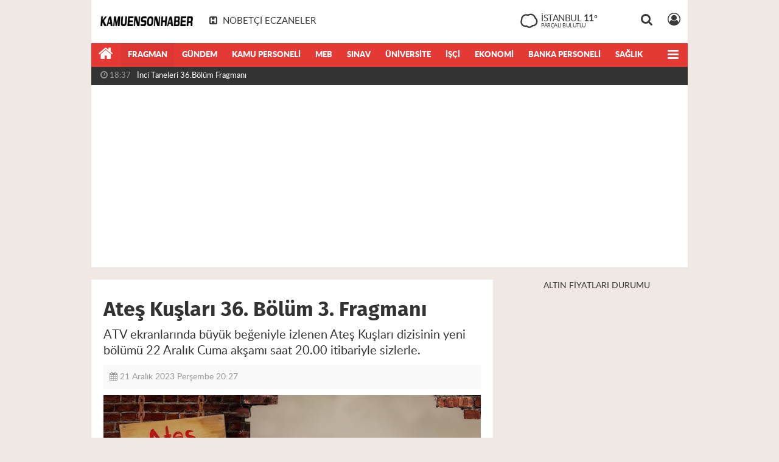

--- FILE ---
content_type: text/html; charset=utf-8
request_url: https://www.kamuensonhaber.com/fragman/ates-kuslari-36-bolum-3-fragmani-h7943.html
body_size: 14303
content:
<!DOCTYPE html>
<html lang="tr" class="hs-rise hs-module-haber hsa-header-boxed hs-logo- hsa-media-white hsa-line-black hsa-headlines-standart hsa-headlines-15  no-inlinesvg hs-site-center  without-a510">
  <head>
    <title>Ateş Kuşları 36. Bölüm 3. Fragmanı</title>
<meta charset="utf-8">
<!--meta name="viewport" content="width=device-width, initial-scale=1.0"-->
<meta name="description" content="ATV ekranlarında büyük beğeniyle izlenen Ateş Kuşları dizisinin yeni bölümü 22 Aralık Cuma akşamı saat 20.00 itibariyle sizlerle." />
<meta name="keywords" content="" />
<meta name="news_keywords" content="" />
<meta name="robots" content="noodp"/>
<meta name="author" content="Kamudan Enson Haberler" />
<meta property="fb:admins" content="https://www.facebook.com/ibasturki" /><meta property="fb:app_id" content="300109036789589" /><meta name="theme-color" content="#e53935"><meta property="og:site_name" content="" />
<meta property="og:title" content="Ateş Kuşları 36. Bölüm 3. Fragmanı" />
<meta property="og:description" content="ATV ekranlarında büyük beğeniyle izlenen Ateş Kuşları dizisinin yeni bölümü 22 Aralık Cuma akşamı saat 20.00 itibariyle sizlerle." />
    <meta property="og:image" content="https://www.kamuensonhaber.com/images/haberler/2023/12/ates_kuslari_36_bolum_3_fragmani_h7943_3240b.jpg" />
<meta property="og:type" content="article" />
<meta property="og:url" content="https://www.kamuensonhaber.com/fragman/ates-kuslari-36-bolum-3-fragmani-h7943.html" /><meta http-equiv="refresh" content="420" /><meta name="twitter:card" content="summary_large_image" />
<meta property="og:title" content="Ateş Kuşları 36. Bölüm 3. Fragmanı" />
<meta name="twitter:url" content="http://www.kamuensonhaber.com/fragman/ates-kuslari-36-bolum-3-fragmani-h7943.html" />
<meta name="twitter:domain" content="https://www.kamuensonhaber.com/" />
<meta name="twitter:site" content="KamuEnsonHaber" />
<meta name="twitter:title" content="Ateş Kuşları 36. Bölüm 3. Fragmanı" />
<meta name="twitter:description" content="ATV ekranlarında büyük beğeniyle izlenen Ateş Kuşları dizisinin yeni bölümü 22 Aralık Cuma akşamı saat 20.00 itibariyle sizlerle." />
<meta name="twitter:image:src" content="https://www.kamuensonhaber.com/images/haberler/2023/12/ates_kuslari_36_bolum_3_fragmani_h7943_3240b.jpg" />
<meta property="og:image:type" content="image/jpeg" />
<meta property="og:image:width" content="686" />
<meta property="og:image:height" content="386" />

<link rel="alternate" href="https://www.kamuensonhaber.com/m/fragman/ates-kuslari-36-bolum-3-fragmani-h7943.html" hreflang="tr" media="only screen and (max-width: 640px)"/>

<link href="https://www.kamuensonhaber.com/_themes/hs-rise/style/compress.css" rel="stylesheet"/>
<link href="https://www.kamuensonhaber.com/_themes/hs-rise/style/renk.css" rel="stylesheet"/><link href="https://www.kamuensonhaber.com/_themes/hs-rise/style/print.css" rel="stylesheet" media="print"/>

<link rel="shortcut icon" href="https://www.kamuensonhaber.com/_themes/hs-rise/images/favicon.ico"><link rel="canonical" href="https://www.kamuensonhaber.com/fragman/ates-kuslari-36-bolum-3-fragmani-h7943.html">

<link rel="amphtml" href="https://www.kamuensonhaber.com/amp/fragman/ates-kuslari-36-bolum-3-fragmani-h7943.html">
  <link rel="image_src" type="image/jpeg" href="https://www.kamuensonhaber.com/images/haberler/2023/12/ates_kuslari_36_bolum_3_fragmani_h7943_3240b.jpg" />

<meta name="dc.language" content="tr">
<meta name="dc.source" content="https://www.kamuensonhaber.com/">
<meta name="dc.title" content="Ateş Kuşları 36. Bölüm 3. Fragmanı">
<meta name="dc.keywords" content="">
<meta name="dc.description" content="ATV ekranlarında büyük beğeniyle izlenen Ateş Kuşları dizisinin yeni bölümü 22 Aralık Cuma akşamı saat 20.00 itibariyle sizlerle.">

<link rel="dns-prefetch" href="//www.kamuensonhaber.com">
<link rel="dns-prefetch" href="//www.google-analytics.com">
<link rel="dns-prefetch" href="//fonts.gstatic.com">
<link rel="dns-prefetch" href="//mc.yandex.ru">
<link rel="dns-prefetch" href="//fonts.googleapis.com">
<link rel="dns-prefetch" href="//pagead2.googlesyndication.com">
<link rel="dns-prefetch" href="//googleads.g.doubleclick.net">
<link rel="dns-prefetch" href="//google.com">
<link rel="dns-prefetch" href="//gstatic.com">
<link rel="dns-prefetch" href="//connect.facebook.net">
<link rel="dns-prefetch" href="//graph.facebook.com">
<link rel="dns-prefetch" href="//linkedin.com">
<link rel="dns-prefetch" href="//ap.pinterest.com">


<!--[if gte IE 9]>
<style type="text/css">.gradient {filter: none;}</style>
<![endif]-->
<!--[if IE 7]>
<style type="text/css">.reklam.dikey.sol .fixed{margin-left:-px;}</style>
<![endif]-->

<style media="print">
  .page-header.article-header:before {
    content: '';
    background-image: url(https://www.kamuensonhaber.com/images/banner/KAMU.png);
    background-size: contain;
    background-repeat: no-repeat;
    display: block;
    height: 90px;
    margin-bottom: 20px;
  }
</style>

<script type="text/javascript">
var site_url = 'https://www.kamuensonhaber.com/',
tema = 'hs-rise',
surum = '1.1.3',
sistem = '5.9.9',
theme_path = 'https://www.kamuensonhaber.com/_themes/hs-rise/',
ajax_url = '_ajax/',
int_ayar = '4000',
cat_limit = '99',
headerayar = 'boxed',
poll_voted = '',
comment_approved = '1',
lazyload = '0',
twitter_user  = 'KamuEnsonHaber',
facebook_user = 'Enterhabercom',
popup_saat = '1',
yorum_harf_ayar = '1',
iftara_kalan_sure = '1',
namaz_default = 'istanbul',
youtube_ch = 'UC8F7E03OzgbrLs4p3g_xeYA',
uye_gir = 'Üye Girişi',
uye_ol = 'Üye Ol',
cikis_yap = 'Çıkış Yap',
hs_goster = 'Göster',
hs_gizle = 'Gizle',
hs_yorumun_devami = 'Yorumun Devamı',
hs_yrm_bos = 'Yorum alanı boş!',
hs_yrm_adyok = 'Adınızı girmediniz.',
hs_yorum_kor = 'Güvenlik sebebiyle yorum gönderme 15 saniyede bir kez yapılmalıdır!',
hs_hata = 'Hata!',
hs_data_table = '//service.tebilisim.com/puandurumu_json.php',
haber_id = '7943',baglan_fb = 'Facebook ile Bağlan',
analitik_ga = 'UA-90748192-1';
</script>


<!-- Global site tag (gtag.js) - Google Analytics -->
<script async src="https://www.googletagmanager.com/gtag/js?id=G-KCH9H5ZYMD"></script>
<script>
  window.dataLayer = window.dataLayer || [];
  function gtag(){dataLayer.push(arguments);}
  gtag('js', new Date());

  gtag('config', 'G-KCH9H5ZYMD');
</script>

<meta name="google-site-verification" content="bYJ_rtEup00wcVmJq3GBm1MoNBx4MOGts2hzmw15qGE" />

<!-- AMP Analytics --><script async custom-element="amp-analytics" src="https://cdn.ampproject.org/v0/amp-analytics-0.1.js"></script>
<script async custom-element="amp-auto-ads"
        src="https://cdn.ampproject.org/v0/amp-auto-ads-0.1.js">
</script>
<meta property="fb:pages" content="101980294874250" />
<script data-ad-client="ca-pub-5300503296563918" async src="https://pagead2.googlesyndication.com/pagead/js/adsbygoogle.js"></script>    <!--[if lt IE 9]>
      <script src="https://html5shim.googlecode.com/svn/trunk/html5.js"></script>
    <![endif]-->

        <style>
    body {padding-top:00px!important;}
    </style>
    
  </head>
  <body class="hs-lch">

    
    
          
      
          
    <div class="hs-wrapper">

      <div class="hs-header-container hs-box-shadow hs-head-font clearfix">

  <div class="hs-header-main clearfix">

    
    
    <div class="hs-header-free">

      <div class="hs-top-line color-header-top clearfix">

        <div class="hs-header-wrapper clearfix font15">

                    <div class="hs-logo-w pull-left">

            <h6 class="hs-logo">
              <a href="https://www.kamuensonhaber.com/">
                <img src="https://www.kamuensonhaber.com/images/banner/KAMU.png" alt="Ateş Kuşları 36. Bölüm 3. Fragmanı"  style="margin-top:27px"/>
              </a>
            </h6>

          </div>
          
          <div class="hs-nav pull-left">

            <div class="hs-menu">

                  
                  
                  
                  
                                    <a href="https://www.kamuensonhaber.com/nobetci-eczaneler-s5.html" class="hs-nav-link hs-ripple hs-nav-extra hs-order-last"><i class="fa fa-h-square"></i><span> NÖBETÇİ ECZANELER</span></a>
                  
                  <!--
                  <a href="https://www.kamuensonhaber.com/sondakika-haberler.html" title="Son Dakika Haberleri" class="hs-nav-link hs-ripple "><i class="fa fa-flash"></i><span> Son Dakika</span></a>
                  -->

            </div>
          </div>
          <!-- hs-nav -->

          <div class="hs-top-right pull-right">


                    <div class="hs-wt-container pull-left">
            <canvas id="weather" width="30" height="30"></canvas>
            <div class="durum pull-right">
              <div class="hs-wt-city">İstanbul <span>11°</span></div>
              <small class="hs-wt-desc">parçalı bulutlu</small>
            </div>
          </div>
          
            <div class="hs-menu hs-menu-tools pull-right">

              <a href="#hs-arama" data-toggle="modal" class="hs-nav-link hs-ripple hs-nav-search hs-order-first"><i class="fa fa-search"></i></a>

              <a href="#" id="memberLink" class="hs-nav-link hs-ripple hs-nav-account hs-order-last"><i class="fa fa-user-circle-o"></i></a>

            </div>

          </div>

        </div>
         <!-- hs-header-wrapper -->

      </div>
      <!-- hs-top-line -->

      <div  data-spy="affix" class="hs-nav hs-nav-superb hs-cant-select color-header-bottom clearfix">

        <div class="hs-header-wrapper clearfix font13 latowebblack">

          <div class="hs-menu">

            <a href="https://www.kamuensonhaber.com/" class="hs-nav-link hs-ripple hs-nav-home hs-order-0 hs-order-first" title="Haber"><i class="fa fa-home"></i></a>

                          <a title="Fragman Haberleri" href="https://www.kamuensonhaber.com/fragman/" id="k1" class="hs-nav-link hs-ripple hs-nav-1 current hs-order-1" target="_blank"  >Fragman</a>
<a title="Gündem Haberleri" href="https://www.kamuensonhaber.com/gundem/" id="k20" class="hs-nav-link hs-ripple hs-nav-20 hs-order-2" target="_blank"  >Gündem</a>
<a title="Kamu Personeli Haberleri" href="https://www.kamuensonhaber.com/kamu-personeli/" id="k9" class="hs-nav-link hs-ripple hs-nav-9 hs-order-3" target="_blank"  >Kamu Personeli</a>
<a title="Meb Haberleri" href="https://www.kamuensonhaber.com/meb/" id="k12" class="hs-nav-link hs-ripple hs-nav-12 hs-order-4" target="_blank"  >Meb</a>
<a title="Sınav Haberleri" href="https://www.kamuensonhaber.com/sinav/" id="k10" class="hs-nav-link hs-ripple hs-nav-10 hs-order-5" target="_blank"  >Sınav</a>
<a title="Üniversite Haberleri" href="https://www.kamuensonhaber.com/universite/" id="k7" class="hs-nav-link hs-ripple hs-nav-7 hs-order-6" target="_blank"  >Üniversite</a>
<a title="İşçi Haberleri" href="https://www.kamuensonhaber.com/isci/" id="k13" class="hs-nav-link hs-ripple hs-nav-13 hs-order-7" target="_blank"  >İşçi</a>
<a title="Ekonomi Haberleri" href="https://www.kamuensonhaber.com/ekonomi/" id="k16" class="hs-nav-link hs-ripple hs-nav-16 hs-order-8" target="_blank"  >Ekonomi</a>
<a title="Banka Personeli Haberleri" href="https://www.kamuensonhaber.com/banka-personeli/" id="k18" class="hs-nav-link hs-ripple hs-nav-18 hs-order-9" target="_blank"  >Banka Personeli</a>
<a title="Sağlık Haberleri" href="https://www.kamuensonhaber.com/saglik/" id="k19" class="hs-nav-link hs-ripple hs-nav-19 hs-order-10" target="_blank"  >Sağlık</a>
<a title="Sendika Haberleri" href="https://www.kamuensonhaber.com/sendika/" id="k11" class="hs-nav-link hs-ripple hs-nav-11 hs-order-11" target="_blank"  >Sendika</a>
<a title="Kültür Sanat Haberleri" href="https://www.kamuensonhaber.com/kultur-sanat/" id="k21" class="hs-nav-link hs-ripple hs-nav-21 hs-order-12" target="_blank"  >Kültür Sanat</a>
<a title="Teknoloji Haberleri" href="https://www.kamuensonhaber.com/teknoloji/" id="k22" class="hs-nav-link hs-ripple hs-nav-22 hs-order-13" target="_blank"  >Teknoloji</a>
<a title="Spor Haberleri" href="https://www.kamuensonhaber.com/spor/" id="k23" class="hs-nav-link hs-ripple hs-nav-23 hs-order-14" target="_blank"  >Spor</a>
<a title="Çevre Haberleri" href="https://www.kamuensonhaber.com/cevre/" id="k25" class="hs-nav-link hs-ripple hs-nav-25 hs-order-15" target="_blank"  >Çevre</a>
<a title="Yerel Haberler Haberleri" href="https://www.kamuensonhaber.com/yerel-haberler/" id="k24" class="hs-nav-link hs-ripple hs-nav-24 hs-order-16" target="_blank"  >Yerel Haberler</a>
<a title="Genel Haberleri" href="https://www.kamuensonhaber.com/genel/" id="k15" class="hs-nav-link hs-ripple hs-nav-15 hs-order-17" target="_blank"  >Genel</a>
<a title="Dış Haberler Haberleri" href="https://www.kamuensonhaber.com/dis-haberler/" id="k26" class="hs-nav-link hs-ripple hs-nav-26 hs-order-18" target="_blank"  >Dış Haberler</a>
<a title="Magazin Haberleri" href="https://www.kamuensonhaber.com/magazin/" id="k27" class="hs-nav-link hs-ripple hs-nav-27 hs-order-19" target="_blank"  >Magazin</a>
<a title="İş Dünyası Haberleri" href="https://www.kamuensonhaber.com/is-dunyasi/" id="k28" class="hs-nav-link hs-ripple hs-nav-28 hs-order-20" target="_blank"  >İş Dünyası</a>
            
            
            
          </div>


          <div class="hs-nav-toggle hs-nav-link hs-ripple" ><i class="fa fa-bars"></i></div>
        </div>

      </div>
      <!-- hs-nav-superb -->

    </div> <!-- hs-header-free -->

  </div>

  <div class="hs-header-line  clearfix">
    <div class="hs-header-wrapper clearfix">

      <div class="hs-lm-container font12">

        <div id="haber-bandi" class="carousel slide">
          <div class="carousel-inner">
                      <div class="item hs-lm-item active">
              <span class="hs-lm-time">
                <i class="fa fa-clock-o"></i> <span>21:03</span>
              </span>
              <a href="https://www.kamuensonhaber.com/fragman/halef-koklerin-cagrisi-13bolum-fragmani-h8634.html" title="Halef: Köklerin Çağrısı 13.Bölüm Fragmanı"  class="hs-lm-title" target="_blank">Halef: Köklerin Çağrısı 13.Bölüm Fragmanı</a>
            </div>
                        <div class="item hs-lm-item">
              <span class="hs-lm-time">
                <i class="fa fa-clock-o"></i> <span>18:37</span>
              </span>
              <a href="https://www.kamuensonhaber.com/fragman/inci-taneleri-36bolum-fragmani-h8633.html" title="İnci Taneleri 36.Bölüm Fragmanı"  class="hs-lm-title" target="_blank">İnci Taneleri 36.Bölüm Fragmanı</a>
            </div>
                        <div class="item hs-lm-item">
              <span class="hs-lm-time">
                <i class="fa fa-clock-o"></i> <span>08:42</span>
              </span>
              <a href="https://www.kamuensonhaber.com/fragman/hudutsuz-sevda-54bolum-fragmani-h8632.html" title="Hudutsuz Sevda 54.Bölüm Fragmanı"  class="hs-lm-title" target="_blank">Hudutsuz Sevda 54.Bölüm Fragmanı</a>
            </div>
                        <div class="item hs-lm-item">
              <span class="hs-lm-time">
                <i class="fa fa-clock-o"></i> <span>13:28</span>
              </span>
              <a href="https://www.kamuensonhaber.com/fragman/teskilat-124bolum-fragmani-h8631.html" title="Teşkilat 124.Bölüm Fragmanı"  class="hs-lm-title" target="_blank">Teşkilat 124.Bölüm Fragmanı</a>
            </div>
                        <div class="item hs-lm-item">
              <span class="hs-lm-time">
                <i class="fa fa-clock-o"></i> <span>11:45</span>
              </span>
              <a href="https://www.kamuensonhaber.com/fragman/sahipsizler-6bolum-fragmani-h8630.html" title="Sahipsizler 6.Bölüm Fragmanı"  class="hs-lm-title" target="_blank">Sahipsizler 6.Bölüm Fragmanı</a>
            </div>
                        <div class="item hs-lm-item">
              <span class="hs-lm-time">
                <i class="fa fa-clock-o"></i> <span>11:27</span>
              </span>
              <a href="https://www.kamuensonhaber.com/fragman/sen-aglama-istanbul-2bolum-2fragmani-h8629.html" title="Sen Ağlama İstanbul 2.Bölüm 2.Fragmanı"  class="hs-lm-title" target="_blank">Sen Ağlama İstanbul 2.Bölüm 2.Fragmanı</a>
            </div>
                        <div class="item hs-lm-item">
              <span class="hs-lm-time">
                <i class="fa fa-clock-o"></i> <span>11:15</span>
              </span>
              <a href="https://www.kamuensonhaber.com/fragman/bir-gece-masali-16bolum-fragmani-h8628.html" title="Bir Gece Masalı 16.Bölüm Fragmanı"  class="hs-lm-title" target="_blank">Bir Gece Masalı 16.Bölüm Fragmanı</a>
            </div>
                        <div class="item hs-lm-item">
              <span class="hs-lm-time">
                <i class="fa fa-clock-o"></i> <span>14:02</span>
              </span>
              <a href="https://www.kamuensonhaber.com/fragman/deha-12-bolum-2-fragmani-h8627.html" title="Deha 12. Bölüm 2. Fragmanı"  class="hs-lm-title" target="_blank">Deha 12. Bölüm 2. Fragmanı</a>
            </div>
                        <div class="item hs-lm-item">
              <span class="hs-lm-time">
                <i class="fa fa-clock-o"></i> <span>13:33</span>
              </span>
              <a href="https://www.kamuensonhaber.com/fragman/teskilat-123bolum-2fragmani-h8626.html" title="Teşkilat 123.Bölüm 2.Fragmanı"  class="hs-lm-title" target="_blank">Teşkilat 123.Bölüm 2.Fragmanı</a>
            </div>
                        <div class="item hs-lm-item">
              <span class="hs-lm-time">
                <i class="fa fa-clock-o"></i> <span>20:36</span>
              </span>
              <a href="https://www.kamuensonhaber.com/fragman/hudutsuz-sevda-45bolum-fragmani-h8625.html" title="Hudutsuz Sevda 45.Bölüm Fragmanı"  class="hs-lm-title" target="_blank">Hudutsuz Sevda 45.Bölüm Fragmanı</a>
            </div>
                      </div>
        </div>

      </div>

      <div class="pull-right">

        
      </div>

    </div>

  </div>
  <!-- hs-header-line -->

</div>

      
      <div class="container hs-go-center shadow">
        <div class="hs-row hs-top-block">
                  </div>
      </div>

      
      <div class="container hs-go-center hs-main-container hs-rise nopadding" >

      
      
      
      
      <div class="row">

        
        <!-- Sol Blok -->
        <div id="main" class="span8 fix">
          
<div id="haberler">
  <div class="haber-kapsa haber-7943 active">
  <article id="haber-7943" class="clearfix">

    
    
      <header class="page-header clearfix">
        <h1 class="title hs-share-title hs-title-font-2">Ateş Kuşları 36. Bölüm 3. Fragmanı</h1>
                <p class="lead hs-head-font">ATV ekranlarında büyük beğeniyle izlenen Ateş Kuşları dizisinin yeni bölümü 22 Aralık Cuma akşamı saat 20.00 itibariyle sizlerle.</p>
      </header>

    

      <div class="hs-article-editor clearfix" style="margin-top:0px;margin-bottom:10px;">
                <div class="pull-left muted"><i class="fa fa-calendar" aria-hidden="true"></i> <span class="tarih-degistir" data-date="2023-12-21 20:27:06">21 Aralık 2023 Perşembe 20:27</span></div>
              </div>

              <div class="clearfix newspic">
      <span>
        <img src="https://www.kamuensonhaber.com/images/haberler/2023/12/ates_kuslari_36_bolum_3_fragmani_h7943_3240b.jpg" alt="Ateş Kuşları 36. Bölüm 3. Fragmanı" title="Ateş Kuşları 36. Bölüm 3. Fragmanı" />
      </span>
    </div>

    <div class="hs-article-tools hs-margin-bottom clearfix">
      <div id="paylas" class="hs-paylas paylas-haber-7943"></div>
      
<div class="hs-character hs-head-font secilemez">
  <span class="print hs-bgch" onclick="javascript:window.print()"><i class="fa fa-print print" aria-hidden="true"></i></span>
  <span onclick="textClear(7943,'haber')" class="font hs-bgch"><i class="fa fa-undo" aria-hidden="true"></i></span>
  <span onclick="textUp(7943,'haber')" class="text_bigger hs-bgch"><i class="fa fa-font" aria-hidden="true"></i><i class="fa fa-plus" aria-hidden="true"></i></span>
  <span onclick="textDown(7943,'haber')" class="text_smaller hs-bgch"><i class="fa fa-font" aria-hidden="true"></i><i class="fa fa-minus" aria-hidden="true"></i></span>
</div>
    </div>
      

  <div id="newstext" class="clearfix page-content content-detail hs-haber7943-tt">
    
                        <div id="newsbody"><p>Ateş Kuşları 36. Bölüm 3. Fragmanı yayınlanmıştır.</p>

<p>Barbaros hastanede ölüm kalım savaşı verirken ona güç veren tek şey Gülayşe'nin hayalidir. Ancak bu Barbaros'un savaşı kazanmasına yetecek mi? Ateş Kuşları, can yoldaşları olan Barbaros'a veda mı edecek? Barbaros'u kaybederse Gülayşe yaşar mı?</p>

<p>SULTAN'IN SIRLARI</p>

<p>Sultan'ın nişan günü altınlarını alıp kaçtığı eski nişanlısı Turgut, sonunda Sultan'ı bulur! Sultan'ı korkudan tir tir titreten bu adam, Sultan'a delicesine aşıktır! Turgut, Sultan'ı geri almaya, Kara ise vermemeye yeminlidir! Sultan, geleceğini mahvetmelerine rağmen Ateş Kuşları'na sığınacak mı? Kara, Sultan'ın sırlarını aralamaya başlayınca niye çok öfkelenecek? Ali kız kardeşi Sultan'ı korumak için neler yapacak?</p>

<p>GÜLAYŞE TEHLİKEDE Mİ?</p>

<p>Peki ya Turgut, Sultan'ı ele geçirmek için Ali'nin en kıymetlisine, Gülayşe'ye musallat olursa?</p>

<p>SARE'NİN ACISI</p>

<p>Abisinden bile yakın olduğu Barbaros'un acısı, Sare'yi kahreder. Zıpkın aşık olduğu kadına yardım edebilecek mi?</p>

<p>CENAZE Mİ DÜĞÜN MÜ?</p>

<p>Mercan'ın amcası sonunda onu kütüğüne alır! Artık Mercan'ın bir soyadı var: Mercan Gökova. Ama Mercan'ın amcası Ali ile Mercan'dan en acılı zamanlarında evlenmelerini ister. Mercan'la Ali evlenebilecekler mi?</p>

<p>ATV ekranlarında büyük beğeniyle izlenen Ateş Kuşları dizisinin yeni bölümü 22 Aralık Cuma akşamı saat 20.00 itibariyle sizlerle.</p>
</div>
              
                <div id=player><iframe width="665" height="436" src="https://www.youtube.com/embed/JW9G57vPZRA" title="Ateş Kuşları 36.Bölüm 3.Tanıtımı ????????" frameborder="0" allow="accelerometer; autoplay; clipboard-write; encrypted-media; gyroscope; picture-in-picture; web-share" allowfullscreen></iframe></div>
      </div>

  </article>

    <div class="hide-print">
    <iframe src="https://www.kamuensonhaber.com/iframe.php?tur=anamanset&sayi=15" name="manset1" id="manset1" style="width:620px; height:356px;border:0;margin:0;"></iframe>
  </div>
  
  
  <div id="yorumyap" style="margin:0"></div>
  
      <div class="hs-box-comments clearfix">
      <div class="hs-single-header hs-head-font hs-font-up clearfix">
        <div class="hs-header-title hs-bcd pull-left"><i class="fa fa-comments-o" aria-hidden="true"></i> Yorumlar</div>
      </div>
              <div id="yorumlar">
            <ul class="nav nav-tabs" id="ytab">
              <li class="active"><a href="#yorumpanel" data-toggle="tab">Yorum Gönder <span class="label label-important">0</span></a></li>
               <li><a href="#facebookpanel" class="fbyorum hs-sdch" data-toggle="tab">Facebook Yorumları <span class="label label-inverse"><fb:comments-count href="https://www.kamuensonhaber.com/fragman/ates-kuslari-36-bolum-3-fragmani-h7943.html">0</fb:comments-count></span></a></li>            </ul>

            <div class="tab-content">
                              <div class="tab-pane active" id="yorumpanel">
                                    <div id="yp7943" class="yorumlar panel">
                    <div id="yorumpaneli" class="row-fluid">
                    <form  name="comment" class="comment_form clearfix" id="addcomment">
                        <div class="span1">
                                                        <img src="https://www.kamuensonhaber.com/_themes/hs-rise/images/no_author.jpg" alt="Avatar" class="img-rounded"/>                        </div>
                        <div class="span11">
                            <div class="row-fluid">
                                <div class="input-prepend span6">
                                    <span class="add-on">Adınız</span>
                                    <input name="isim"  class="span10 adsoyad" type="text"  id="adsoyad" size="30" maxlength="50"  title="Ad soyad gerekli!" />
                                </div>
                            </div>
                            <textarea name="yorum" maxlength="1000" class="span12" id="comment_field" onkeyup="textKey(this.form)" placeholder="Yorum yazmak için bu alanı kullanabilirsiniz. Yorum yazarken lütfen aşağıda yazılan uyarıları göz önünde bulundurunuz!"></textarea>
                            <div class="span12" style="margin:0;">
                            <div class="answer span5" style="display:none;">Yanıt: <b>@name</b> <a href="javascript:void(0)" class="kaldir">x</a></div>
                            <a href="javascript:void(0)" onclick="javascript:comment_send(7943);return false;" class="btn hs-sdch btn-warning pull-right">Yorum Gönder</a>
                            <div class="karakter span4 pull-right">Kalan Karakter: <input name="character" id="character" disabled size="3" value="1000"></div></div>
                        </div>
                        <input type="hidden" name="hid" value="7943" />
                        <input type="hidden" name="uid" value="0" />
                        <input type="hidden" name="tip" value="haber" />
                        <input type="hidden" name="cevap" value="" class="answer" />
                        <input type="hidden" name="cevap_id" value="0" class="cevap_id" />
                        <input type="hidden" name="token" value="e11aa48855c4424a105c1ba4ac1cf2eeecdc6d3a" />

                    </form>
                    </div>
                    <div class="alert">Yorumunuz onaylanmak üzere yöneticiye iletilmiştir.<a class="close" data-dismiss="alert" href="#">&times;</a></div>
                </div>
                <div class="alert alert-block alert-error fade in" style="display:block;margin-top:15px;">
                    <button type="button" class="close" data-dismiss="alert">×</button>
                    Dikkat! Suç teşkil edecek, yasadışı, tehditkar, rahatsız edici, hakaret ve küfür içeren, aşağılayıcı, küçük düşürücü, kaba, müstehcen, ahlaka aykırı, kişilik haklarına zarar verici ya da benzeri niteliklerde içeriklerden doğan her türlü mali, hukuki, cezai, idari sorumluluk içeriği gönderenlere aittir.                </div>
            

            
            
            </div> <!-- .tab-pane -->

                          <div class="tab-pane yorumlar fbpanel" id="facebookpanel">
                <div class="row-fluid">
                  <div id="fb-root"></div>
                  <script>(function(d, s, id) {
                    var js, fjs = d.getElementsByTagName(s)[0];
                    if (d.getElementById(id)) return;
                    js = d.createElement(s); js.id = id;
                    js.src = "//connect.facebook.net/tr_TR/all.js#xfbml=1";
                    fjs.parentNode.insertBefore(js, fjs);
                  }(document, 'script', 'facebook-jssdk'));</script>
                  <div class="fb-comments" data-href="https://www.kamuensonhaber.com/fragman/ates-kuslari-36-bolum-3-fragmani-h7943.html" data-width="603" data-colorscheme="light" data-numposts="10"></div>
                </div> <!-- #facebookpanel -->
              </div>
            
          </div> <!-- .tab-content -->

        </div> <!-- #yorumlar -->
    </div>
  
  <span class="hidden-modul" style="display:none">haber</span>
  <span class="hidden-id" style="display:none">7943</span>
  <span class="hidden-sayfa" style="display:none">false</span>
</div> <!-- .haber-kapsa.haber-7943 -->

<div class="hs-box hs-box-related hs-mb-20 clearfix">
  <div class="hs-single-header hs-head-font hs-font-up clearfix">
    <div class="hs-header-title hs-bcd pull-left"><i class="fa fa-bookmark-o" aria-hidden="true"></i> İlgili Haberler</div>
  </div>
  <div class="hs-content hs-content-three hs-head-font clearfix">
          <div class="span hs-item hs-beh hs-kill-ml">
        <a href="https://www.kamuensonhaber.com/fragman/halef-koklerin-cagrisi-13bolum-fragmani-h8634.html" target="_blank" title="Halef: Köklerin Çağrısı 13.Bölüm Fragmanı">
          <div class="hs-item-img"><img src="https://www.kamuensonhaber.com/images/haberler/thumbs/2025/12/halef_koklerin_cagrisi_13bolum_fragmani_h8634_e81ec.jpg" alt="Halef: Köklerin Çağrısı 13.Bölüm Fragmanı" /></div>
          <div class="hs-item-caption hs-mt-10 font15">
            <div class="hs-item-title">Halef: Köklerin Çağrısı 13.Bölüm Fragmanı</div>
          </div>
        </a>
      </div>
            <div class="span hs-item hs-beh">
        <a href="https://www.kamuensonhaber.com/fragman/inci-taneleri-36bolum-fragmani-h8633.html" target="_blank" title="İnci Taneleri 36.Bölüm Fragmanı">
          <div class="hs-item-img"><img src="https://www.kamuensonhaber.com/images/haberler/thumbs/2025/03/inci_taneleri_36bolum_fragmani_h8633_779cb.jpg" alt="İnci Taneleri 36.Bölüm Fragmanı" /></div>
          <div class="hs-item-caption hs-mt-10 font15">
            <div class="hs-item-title">İnci Taneleri 36.Bölüm Fragmanı</div>
          </div>
        </a>
      </div>
            <div class="span hs-item hs-beh">
        <a href="https://www.kamuensonhaber.com/fragman/hudutsuz-sevda-54bolum-fragmani-h8632.html" target="_blank" title="Hudutsuz Sevda 54.Bölüm Fragmanı">
          <div class="hs-item-img"><img src="https://www.kamuensonhaber.com/images/haberler/thumbs/2025/02/hudutsuz_sevda_54bolum_fragmani_h8632_ad382.jpg" alt="Hudutsuz Sevda 54.Bölüm Fragmanı" /></div>
          <div class="hs-item-caption hs-mt-10 font15">
            <div class="hs-item-title">Hudutsuz Sevda 54.Bölüm Fragmanı</div>
          </div>
        </a>
      </div>
        </div>
</div>


</div>


          </div>

                <!-- Sağ Blok -->
        <div id="sidebar" class="sidebar span4 fix">
            
  <div data-hsm="banner" data-hsid="14" class="reklam reklam200">ALTIN FİYATLARI DURUMU

<iframe src="https://api.genelpara.com/iframe/?symbol=altin&altin=GA,C,Y,T,CMR,XAU/USD,ATA,14,18,22,GR,GAG,BSL,IKB,HA,XAUEUR&stil=stil-5&renk=beyaz" title="Altın Fiyatları" frameborder="0" width="300" height="405" style="width:300px; height:405px;"></iframe>


KRİPTO PARA DURUMU

<iframe src="https://api.genelpara.com/iframe/?symbol=kripto&kripto=BTC,ETH,XRP,BCH,LTC,USDT,EOS,ADA,XMR,WAVES,PPT,XLM&stil=stil-9&renk=beyaz" title="Kripto Paralar" frameborder="0" width="300" height="400" style="width:300px; height:400px;"></iframe>
<br />
</div>        
  
  
  
  <div class="hs-panel hs-free-bg hs-panel-social hs-margin-bottom hs-head-font add-last clearfix">
            <div class="hs-social-block hs-facebook">
        <i class="fa fa-facebook"></i><a href="https://facebook.com/Enterhabercom" class="hs-sdch" target="_blank" rel="nofollow"> <strong class="hs-facebook-count"></strong> BEĞENİ</a>
        <a href="http://facebook.com/Enterhabercom" class="pull-right hs-sdch" target="_blank" rel="nofollow">Beğen</a>
      </div>
                  <div class="hs-social-block hs-twitter">
          <i class="fa fa-twitter"></i><a href="https://twitter.com/KamuEnsonHaber" class="hs-sdch" target="_blank" rel="nofollow"><strong class="hs-twitter-count"></strong> TAKİPÇİ</a>
          <a href="http://twitter.com/KamuEnsonHaber" class="pull-right hs-sdch" target="_blank" rel="nofollow">Takip Et</a>
      </div>
                  <div class="hs-social-block hs-youtube">
          <i class="fa fa-youtube"></i><a href="https://www.youtube.com/channel/UC8F7E03OzgbrLs4p3g_xeYA" class="hs-sdch" target="_blank" rel="nofollow"><strong class="hs-youtube-count"></strong> ABONE</a>
          <a href="https://www.youtube.com/channel/UC8F7E03OzgbrLs4p3g_xeYA" class="pull-right hs-sdch" target="_blank" rel="nofollow">Abone Ol</a>
      </div>
              </div>

  <div data-hsm="banner" data-hsid="15" class="reklam reklam202"><div style="width: 300px; height: 550px; overflow: hidden;"> <iframe src="//haberciniz.biz/service/sport/league_standing_table.php?color=1&select=TUR1,TUR2,SPA1,ENG1,GER1" width="300px" height="520px" frameborder="0" scrolling="AUTO"></iframe> </div></div>
<div class="hs-panel hs-panel-tab hs-last-minute hs-margin-bottom clearfix">
  <ul class="nav hs-tabs hs-bbca-a hs-font-up hs-head-font clearfix" id="hs-most">
    <li class="first"><i class="fa fa-bookmark-o"></i> Çok</li>
    <li class="active"><a href="#hs-most-comment" data-toggle="tab">Yorumlanan</a></li>
    <li><a href="#hs-most-read" data-toggle="tab">Okunan</a></li>
  </ul>

  <div class="tab-content hs-title-font">
  <div class="tab-pane active add-first" id="hs-most-comment">
      </div>
    <div class="tab-pane add-first" id="hs-most-read">
            <div data-hsm="haberler" data-hsid="8634" class="hs-item hsk-tr0">
      <div class="hs-time">
          <i class="fa fa-circle-thin"></i> <a href="https://www.kamuensonhaber.com/fragman/" class="kategori" style="background-color:#b709ef">Fragman</a> <span class="tarih-once" data-date="2025-12-12 21:03:28"> 2025-12-12 21:03:28</span>
      </div>
      <div class="hs-title hs-title-font font15 hs-bch">
        <a href="https://www.kamuensonhaber.com/fragman/halef-koklerin-cagrisi-13bolum-fragmani-h8634.html" title="Halef: Köklerin Çağrısı 13.Bölüm Fragmanı" target="_blank"><b>Halef: Köklerin Çağrısı 13.Bölüm Fragmanı</b></a>
      </div>
    </div>
      
    </div>
  </div>

</div>


<div id="hs-namaz" class="hs-panel hs-panel-namaz hs-margin-bottom clearfix">

  <div class="hs-single-header hs-head-font hs-font-up clearfix">
    <div class="hs-header-title hs-bcd pull-left">
      <i class="fa fa-map-o" aria-hidden="true"></i> Namaz Vakitleri    </div>
  </div>

  <div class="hs-content">

    <select id="namaz-il-sec" name="namaz" class="selectpicker" data-header="İLLER" data-live-search-placeholder="İl seçin...">
            <option data-tokens="adana, Adana" value="adana" >Adana</option>
            <option data-tokens="adiyaman, Adıyaman" value="adiyaman" >Adıyaman</option>
            <option data-tokens="afyon, Afyon" value="afyon" >Afyon</option>
            <option data-tokens="agri, Ağrı" value="agri" >Ağrı</option>
            <option data-tokens="aksaray, Aksaray" value="aksaray" >Aksaray</option>
            <option data-tokens="amasya, Amasya" value="amasya" >Amasya</option>
            <option data-tokens="ankara, Ankara" value="ankara" >Ankara</option>
            <option data-tokens="antalya, Antalya" value="antalya" >Antalya</option>
            <option data-tokens="ardahan, Ardahan" value="ardahan" >Ardahan</option>
            <option data-tokens="artvin, Artvin" value="artvin" >Artvin</option>
            <option data-tokens="aydin, Aydın" value="aydin" >Aydın</option>
            <option data-tokens="balikesir, Balıkesir" value="balikesir" >Balıkesir</option>
            <option data-tokens="bartin, Bartın" value="bartin" >Bartın</option>
            <option data-tokens="batman, Batman" value="batman" >Batman</option>
            <option data-tokens="bayburt, Bayburt" value="bayburt" >Bayburt</option>
            <option data-tokens="bilecik, Bilecik" value="bilecik" >Bilecik</option>
            <option data-tokens="bingol, Bingöl" value="bingol" >Bingöl</option>
            <option data-tokens="bitlis, Bitlis" value="bitlis" >Bitlis</option>
            <option data-tokens="bolu, Bolu" value="bolu" >Bolu</option>
            <option data-tokens="burdur, Burdur" value="burdur" >Burdur</option>
            <option data-tokens="bursa, Bursa" value="bursa" >Bursa</option>
            <option data-tokens="canakkale, Çanakkale" value="canakkale" >Çanakkale</option>
            <option data-tokens="cankiri, Çankırı" value="cankiri" >Çankırı</option>
            <option data-tokens="corum, Çorum" value="corum" >Çorum</option>
            <option data-tokens="denizli, Denizli" value="denizli" >Denizli</option>
            <option data-tokens="diyarbakir, Diyarbakır" value="diyarbakir" >Diyarbakır</option>
            <option data-tokens="duzce, Düzce" value="duzce" >Düzce</option>
            <option data-tokens="edirne, Edirne" value="edirne" >Edirne</option>
            <option data-tokens="elazig, Elazığ" value="elazig" >Elazığ</option>
            <option data-tokens="erzincan, Erzincan" value="erzincan" >Erzincan</option>
            <option data-tokens="erzurum, Erzurum" value="erzurum" >Erzurum</option>
            <option data-tokens="eskisehir, Eskişehir" value="eskisehir" >Eskişehir</option>
            <option data-tokens="gaziantep, Gaziantep" value="gaziantep" >Gaziantep</option>
            <option data-tokens="giresun, Giresun" value="giresun" >Giresun</option>
            <option data-tokens="gumushane, Gümüşhane" value="gumushane" >Gümüşhane</option>
            <option data-tokens="hakkari, Hakkari" value="hakkari" >Hakkari</option>
            <option data-tokens="hatay, Hatay" value="hatay" >Hatay</option>
            <option data-tokens="igdir, Iğdır" value="igdir" >Iğdır</option>
            <option data-tokens="isparta, Isparta" value="isparta" >Isparta</option>
            <option data-tokens="istanbul, İstanbul" value="istanbul" selected>İstanbul</option>
            <option data-tokens="izmir, İzmir" value="izmir" >İzmir</option>
            <option data-tokens="kahramanmaras, Kahramanmaraş" value="kahramanmaras" >Kahramanmaraş</option>
            <option data-tokens="karabuk, Karabük" value="karabuk" >Karabük</option>
            <option data-tokens="karaman, Karaman" value="karaman" >Karaman</option>
            <option data-tokens="kars, Kars" value="kars" >Kars</option>
            <option data-tokens="kastamonu, Kastamonu" value="kastamonu" >Kastamonu</option>
            <option data-tokens="kayseri, Kayseri" value="kayseri" >Kayseri</option>
            <option data-tokens="kirikkale, Kırıkkale" value="kirikkale" >Kırıkkale</option>
            <option data-tokens="kirklareli, Kırklareli" value="kirklareli" >Kırklareli</option>
            <option data-tokens="kirsehir, Kırşehir" value="kirsehir" >Kırşehir</option>
            <option data-tokens="kilis, Kilis" value="kilis" >Kilis</option>
            <option data-tokens="izmit, Kocaeli" value="izmit" >Kocaeli</option>
            <option data-tokens="konya, Konya" value="konya" >Konya</option>
            <option data-tokens="kutahya, Kütahya" value="kutahya" >Kütahya</option>
            <option data-tokens="malatya, Malatya" value="malatya" >Malatya</option>
            <option data-tokens="manisa, Manisa" value="manisa" >Manisa</option>
            <option data-tokens="mardin, Mardin" value="mardin" >Mardin</option>
            <option data-tokens="mersin, Mersin" value="mersin" >Mersin</option>
            <option data-tokens="mugla, Muğla" value="mugla" >Muğla</option>
            <option data-tokens="mus, Muş" value="mus" >Muş</option>
            <option data-tokens="nevsehir, Nevşehir" value="nevsehir" >Nevşehir</option>
            <option data-tokens="nigde, Niğde" value="nigde" >Niğde</option>
            <option data-tokens="ordu, Ordu" value="ordu" >Ordu</option>
            <option data-tokens="osmaniye, Osmaniye" value="osmaniye" >Osmaniye</option>
            <option data-tokens="rize, Rize" value="rize" >Rize</option>
            <option data-tokens="adapazari, Sakarya" value="adapazari" >Sakarya</option>
            <option data-tokens="samsun, Samsun" value="samsun" >Samsun</option>
            <option data-tokens="siirt, Siirt" value="siirt" >Siirt</option>
            <option data-tokens="sinop, Sinop" value="sinop" >Sinop</option>
            <option data-tokens="sivas, Sivas" value="sivas" >Sivas</option>
            <option data-tokens="sanliurfa, Şanlıurfa" value="sanliurfa" >Şanlıurfa</option>
            <option data-tokens="sirnak, Şırnak" value="sirnak" >Şırnak</option>
            <option data-tokens="tekirdag, Tekirdağ" value="tekirdag" >Tekirdağ</option>
            <option data-tokens="tokat, Tokat" value="tokat" >Tokat</option>
            <option data-tokens="trabzon, Trabzon" value="trabzon" >Trabzon</option>
            <option data-tokens="tunceli, Tunceli" value="tunceli" >Tunceli</option>
            <option data-tokens="usak, Uşak" value="usak" >Uşak</option>
            <option data-tokens="van, Van" value="van" >Van</option>
            <option data-tokens="yalova, Yalova" value="yalova" >Yalova</option>
            <option data-tokens="yozgat, Yozgat" value="yozgat" >Yozgat</option>
            <option data-tokens="zonguldak, Zonguldak" value="zonguldak" >Zonguldak</option>
          </select>

      <div class="hs-namaz-div hs-ezan-vakti">
        <div>İmsak</div>
        <div>Güneş</div>
        <div>Öğle</div>
        <div>İkindi</div>
        <div>Akşam</div>
        <div>Yatsı</div>
      </div>

      <div class="hs-results">
        <div class="hs-namaz-div hs-ezan-saat">
          <div></div>
          <div></div>
          <div></div>
          <div></div>
          <div></div>
          <div></div>
  			</div>
      </div>

      <div class="hs-ezan-kalan">
          <span></span>
      </div>

  </div>

</div>

<div data-hsm="banner" data-hsid="13" class="reklam reklam208"><div id="ww_23d70ad77c3c0" v='1.3' loc='auto' a='{"t":"horizontal","lang":"tr","sl_lpl":1,"ids":[],"font":"Arial","sl_ics":"one_a","sl_sot":"celsius","cl_bkg":"image","cl_font":"#FFFFFF","cl_cloud":"#FFFFFF","cl_persp":"#81D4FA","cl_sun":"#FFC107","cl_moon":"#FFC107","cl_thund":"#FF5722"}'><a href="https://sharpweather.com/tr/widgets/" id="ww_23d70ad77c3c0_u" target="_blank">Hava durumu widget</a></div><script async src="https://app2.weatherwidget.org/js/?id=ww_23d70ad77c3c0"></script>
</div>
<div id="hs-sayfalar" class="hs-panel hs-panel-pages hs-margin-bottom clearfix">

  <div class="hs-single-header hs-head-font hs-font-up clearfix">
    <div class="hs-header-title hs-bcd pull-left">
      <i class="fa fa-file-o" aria-hidden="true"></i> Sayfalar    </div>
  </div>

  <div class="hs-content">

    <ul class="unstyled hs-liste add-last">
            <li data-hsm="icerik_icerik" data-hsid="5" class="hsk-tr0 last"><i class="fa fa-file-text-o" aria-hidden="true"></i> <a href="https://www.kamuensonhaber.com/nobetci-eczaneler-s5.html" title="NÖBETÇİ ECZANELER" target="_blank">NÖBETÇİ ECZANELER</a></li>
          </ul>
  </div>

</div>


<div id="hs-arsiv" class="hs-panel hs-panel-archive hs-margin-bottom clearfix">

  <div class="hs-single-header hs-head-font hs-font-up clearfix">
    <div class="hs-header-title pull-left">
      <i class="fa fa-folder-open-o" aria-hidden="true"></i> Arşiv    </div>
  </div>

  <div class="hs-content">

    <form action="https://www.kamuensonhaber.com/?m=arsiv" method="post" name="arsiv" >
      <select name="gun" class="day span1">
                <option value="01" >01</option>
                <option value="02" >02</option>
                <option value="03" >03</option>
                <option value="04" >04</option>
                <option value="05" >05</option>
                <option value="06" >06</option>
                <option value="07" >07</option>
                <option value="08" >08</option>
                <option value="09" >09</option>
                <option value="10" >10</option>
                <option value="11" >11</option>
                <option value="12" >12</option>
                <option value="13" >13</option>
                <option value="14" >14</option>
                <option value="15" >15</option>
                <option value="16" >16</option>
                <option value="17" >17</option>
                <option value="18" >18</option>
                <option value="19" >19</option>
                <option value="20" >20</option>
                <option value="21" >21</option>
                <option value="22" >22</option>
                <option value="23" >23</option>
                <option value="24" selected>24</option>
                <option value="25" >25</option>
                <option value="26" >26</option>
                <option value="27" >27</option>
                <option value="28" >28</option>
                <option value="29" >29</option>
                <option value="30" >30</option>
                <option value="31" >31</option>
              </select>
      <select name="ay" class="month span1">
                <option value="01" selected>Ocak</option>
                <option value="02" >Şubat</option>
                <option value="03" >Mart</option>
                <option value="04" >Nisan</option>
                <option value="05" >Mayıs</option>
                <option value="06" >Haziran</option>
                <option value="07" >Temmuz</option>
                <option value="08" >Ağustos</option>
                <option value="09" >Eylül</option>
                <option value="10" >Ekim</option>
                <option value="11" >Kasım</option>
                <option value="12" >Aralık</option>
              </select>
      <select name="yil" class="year span1">
                <option value="2026" selected>2026</option>
                <option value="2025" >2025</option>
                <option value="2024" >2024</option>
                <option value="2023" >2023</option>
                <option value="2022" >2022</option>
              </select>
      <button type="submit" class="btn btn-default span1 pull-right">Ara</button>
    </form>
  </div>

</div>



  


        </div>
        
      </div>


      </div>
              
                            <!-- Sol Dikey Reklam -->
              <div class="reklam dikey sol" style="width:px;height:px;">

                                                                                                                                                                                                                                                                      </div>
              
              <!-- Sağ Dikey Reklam -->
              <div class="reklam dikey sag ortala" style="width:px;height:px;">

                                                                                              
                    
                                                                                                                                                                                                                                                                                                </div>

                      </div>
      <div class="hs-footer hs-go-center hs-footer-boxed color-footer hs-mt-20 hs-mb-50 clearfix">

  <div class="hs-footer-top font13 latowebblack clearfix">
    <div class="container">
      <div class="hs-row">
        <a href="https://www.kamuensonhaber.com/" class="hs-footer-tlink font20 hs-ripple"><i class="fa fa-home"></i></a>
                                                                      </div>
    </div>
  </div>

  <div class="hs-footer-mid clearfix">
    <div class="container">

      <div class="hs-footer-cat font13 latowebblack">
        <ul><li><a href="https://www.kamuensonhaber.com/fragman/">Fragman</a></li><li><a href="https://www.kamuensonhaber.com/gundem/">Gündem</a></li><li><a href="https://www.kamuensonhaber.com/kamu-personeli/">Kamu Personeli</a></li><li><a href="https://www.kamuensonhaber.com/meb/">Meb</a></li><li><a href="https://www.kamuensonhaber.com/sinav/">Sınav</a></li></ul><ul><li><a href="https://www.kamuensonhaber.com/universite/">Üniversite</a></li><li><a href="https://www.kamuensonhaber.com/isci/">İşçi</a></li><li><a href="https://www.kamuensonhaber.com/ekonomi/">Ekonomi</a></li><li><a href="https://www.kamuensonhaber.com/banka-personeli/">Banka Personeli</a></li><li><a href="https://www.kamuensonhaber.com/saglik/">Sağlık</a></li></ul><ul><li><a href="https://www.kamuensonhaber.com/sendika/">Sendika</a></li><li><a href="https://www.kamuensonhaber.com/kultur-sanat/">Kültür Sanat</a></li><li><a href="https://www.kamuensonhaber.com/teknoloji/">Teknoloji</a></li><li><a href="https://www.kamuensonhaber.com/spor/">Spor</a></li><li><a href="https://www.kamuensonhaber.com/cevre/">Çevre</a></li></ul><ul></ul>      </div>

      <div class="hs-footer-about pull-right">
        <div class="hs-footer-logo"></div>
        <div>Copyright © 2026 - Tüm hakları saklıdır.<br></div>
        <div>
                            </div>
        <div>
          <p>KamuEnsonHaber</p>        </div>
      </div>

    </div>
  </div>

  <div class="hs-footer-bottom clearfix">
    <div class="container">

        <!--a class="hs-footer-blink" href="https://www.kamuensonhaber.com/m/"><i class="fa fa-mobile" aria-hidden="true"></i> Mobil</a-->
        <a class="hs-footer-blink" href="https://www.kamuensonhaber.com/kunye.html"><i class="fa fa-address-card-o" aria-hidden="true"></i> Künye</a>
        <a class="hs-footer-blink" href="https://www.kamuensonhaber.com/iletisim.html"><i class="fa fa-envelope-o" aria-hidden="true"></i> İletişim</a>
        <a class="hs-footer-blink" href="https://www.kamuensonhaber.com/sitene-ekle.html"><i class="fa fa-clone" aria-hidden="true"></i> Sitene Ekle</a>

                <div class="pull-right">
          Yazılım: <a href="http://www.tebilisim.com/" target="_blank" title="haber sistemi, haber scripti, haber yazılımı, tebilişim">TE Bilişim</a>
        </div>
        

    </div>
  </div>

</div>
      <script>
var facebook_paylasim_secret_token, facebook_paylasim_app_id;
facebook_paylasim_app_id = "";
facebook_paylasim_secret_token = "";
if (location.href.match(/\?.*/) && !location.href.match(/\?m=arama.*/) && !location.href.match(/\?m=arsiv.*/) && document.referrer) {
   location.href = location.href.replace(/\?.*/, '');
}
</script>
<div id="hs-arama" class="hs-search-modal modal hide fade" tabindex="-1" aria-labelledby="hs-arama-l" role="dialog" aria-hidden="true">
	<div class="modal-body hs-title-font hs-text-shadow text-center">
		<form action="https://www.kamuensonhaber.com/" method="get">
			<input type="hidden" name="m" value="arama">
									<input type="hidden" name="auth" value="e11aa48855c4424a105c1ba4ac1cf2eeecdc6d3a" />
			<div id="hs-arama-l" class="input-append">
				<input class="hs-bcf hs-search-input hs-title-font" placeholder="Haber Ara ..." type="search" name="q" id="search">
				<button class="hs-search-btn hs-ripple hs-border-color" type="submit"><i class="fa fa-search" aria-hidden="true"></i></button>
			</div>
		</form>
				<div class="hs-search-popular clearfix">
			<span class="pull-left"><i class="fa fa-tags" aria-hidden="true"></i> Popüler Etiketler:</span>
		  		  <a href="https://www.kamuensonhaber.com/haberleri/Yuvamdaki+D%C3%BC%C5%9Fman+6" class="hs-item" title="Yuvamdaki Düşman 6"><i class="fa fa-angle-right" aria-hidden="true"></i> Yuvamdaki Düşman 6</a>
		  		  <a href="https://www.kamuensonhaber.com/haberleri/Mehmet%C3%A7ik+Kut%C3%BCl+Amare" class="hs-item" title="Mehmetçik Kutül Amare"><i class="fa fa-angle-right" aria-hidden="true"></i> Mehmetçik Kutül Amare</a>
		  		  <a href="https://www.kamuensonhaber.com/haberleri/Sen+Anlat+Karadeniz" class="hs-item" title="Sen Anlat Karadeniz"><i class="fa fa-angle-right" aria-hidden="true"></i> Sen Anlat Karadeniz</a>
		  		  <a href="https://www.kamuensonhaber.com/haberleri/Ver+Elini+A%C5%9Fk+oyuncular%C4%B1" class="hs-item" title="Ver Elini Aşk oyuncuları"><i class="fa fa-angle-right" aria-hidden="true"></i> Ver Elini Aşk oyuncuları</a>
		  		  <a href="https://www.kamuensonhaber.com/haberleri/Ad%C4%B1+Efsane+23+B%C3%B6l%C3%BCm+seyret" class="hs-item" title="Adı Efsane 23 Bölüm seyret"><i class="fa fa-angle-right" aria-hidden="true"></i> Adı Efsane 23 Bölüm seyret</a>
		  		</div>
			</div>
</div>
<div id="hs-uyelik" class="user modal modal-sm hide fade" tabindex="-1" role="dialog" aria-labelledby="hs-uyelik-l" aria-hidden="true">
  <div class="modal-header hs-title-font">
    <button type="button" class="close" data-dismiss="modal" aria-hidden="true">×</button>
    <h3 id="hs-uyelik-l">Üye Girişi</h3>
  </div>
  <div class="modal-body">
		<div class="hs-login-form clearfix">
			<form class="form" action="https://www.kamuensonhaber.com/index.php?m=login&amp;rd=https%3A%2F%2Fwww.kamuensonhaber.com%2Ffragman%2Fates-kuslari-36-bolum-3-fragmani-h7943.html" method="post">
			  <div class="control-group">
			    <label class="control-label" for="inputName">Kullanıcı Adı</label>
			    <div class="controls">
			      <input id="inputName" value="" name="kullanici" type="text"  placeholder="Kullanıcı Adı" required>
			    </div>
			  </div>
			  <div class="control-group">
			    <label class="control-label" for="inputPassword">Şifre</label>
			    <div class="controls">
			      <input type="password" value="" name="sifre" id="inputPassword" placeholder="Şifre" required>
			    </div>
			  </div>
			  <div class="control-group">
			    <div class="controls">
			      <button type="submit" class="btn hs-ripple hs-sdch btn-success"><i class="fa fa-sign-in" aria-hidden="true"></i> Giriş Yap</button>
			    </div>
			  </div>
							</form>
		</div>
  </div>
  <div class="modal-footer">
    <a href="https://www.kamuensonhaber.com/uyelik.html" class="pull-left hs-sdch btn hs-ripple btn-info">Üye Ol</a>
    <a href="https://www.kamuensonhaber.com/unuttum.html" class="pull-left btn">Şifremi unuttum?</a>
    <button class="btn hs-ripple hs-sdch btn-danger" data-dismiss="modal" aria-hidden="true">Kapat</button>
  </div>
</div>







<script type="application/ld+json">
{
    "@context": "http://schema.org",
    "@type": "Organization",
    "url": "https://www.kamuensonhaber.com/"
        ,"logo": {
        "@type": "ImageObject",
        "url": "https://www.kamuensonhaber.com/images/banner/KAMU.png",
        "width": 209,
        "height": 22    }
    

    }
</script>
<script type="application/ld+json">
{
    "@context": "http://schema.org",
    "@type": "WebSite",
    "url": "https://www.kamuensonhaber.com/",
    "potentialAction": {
        "@type": "SearchAction",
        "target": "https://www.kamuensonhaber.com/haberleri/{search_term_string}",
        "query-input": "required name=search_term_string"
    }
}
</script>

<script type="application/ld+json">
{
    "@context": "http://schema.org",
    "@type": "NewsArticle",
    "mainEntityOfPage": {
        "@type": "WebPage",
        "@id": "https://www.kamuensonhaber.com/fragman/ates-kuslari-36-bolum-3-fragmani-h7943.html"
    },
    "headline": "Ateş Kuşları 36. Bölüm 3. Fragmanı",
    "name": "Ateş Kuşları 36. Bölüm 3. Fragmanı",
    "articleBody": "Ateş Kuşları 36. Bölüm 3. Fragmanı yayınlanmıştır.Barbaros hastanede ölüm kalım savaşı verirken ona güç veren tek şey Gülayşe&#039;nin hayalidir. Ancak bu Barbaros&#039;un savaşı kazanmasına yetecek mi? Ateş Kuşları, can yoldaşları olan Barbaros&#039;a veda mı edecek? Barbaros&#039;u kaybederse Gülayşe yaşar mı?SULTAN&#039;IN SIRLARISultan&#039;ın nişan günü altınlarını alıp kaçtığı eski nişanlısı Turgut, sonunda Sultan&#039;ı bulur! Sultan&#039;ı korkudan tir tir titreten bu adam, Sultan&#039;a delicesine aşıktır! Turgut, Sultan&#039;ı geri almaya, Kara ise vermemeye yeminlidir! Sultan, geleceğini mahvetmelerine rağmen Ateş Kuşları&#039;na sığınacak mı? Kara, Sultan&#039;ın sırlarını aralamaya başlayınca niye çok öfkelenecek? Ali kız kardeşi Sultan&#039;ı korumak için neler yapacak?GÜLAYŞE TEHLİKEDE Mİ?Peki ya Turgut, Sultan&#039;ı ele geçirmek için Ali&#039;nin en kıymetlisine, Gülayşe&#039;ye musallat olursa?SARE&#039;NİN ACISIAbisinden bile yakın olduğu Barbaros&#039;un acısı, Sare&#039;yi kahreder. Zıpkın aşık olduğu kadına yardım edebilecek mi?CENAZE Mİ DÜĞÜN MÜ?Mercan&#039;ın amcası sonunda onu kütüğüne alır! Artık Mercan&#039;ın bir soyadı var: Mercan Gökova. Ama Mercan&#039;ın amcası Ali ile Mercan&#039;dan en acılı zamanlarında evlenmelerini ister. Mercan&#039;la Ali evlenebilecekler mi?ATV ekranlarında büyük beğeniyle izlenen Ateş Kuşları dizisinin yeni bölümü 22 Aralık Cuma akşamı saat 20.00 itibariyle sizlerle.",
    "articleSection": "Entertainment,Movies",
    "description": "ATV ekranlarında büyük beğeniyle izlenen Ateş Kuşları dizisinin yeni bölümü 22 Aralık Cuma akşamı saat 20.00 itibariyle sizlerle.",
    "keywords": "",
    "image": {
        "@type": "ImageObject",
        "url": "https://www.kamuensonhaber.com/images/haberler/2023/12/ates_kuslari_36_bolum_3_fragmani_h7943_3240b.jpg",
        "width": 696,
        "height": 412    },
    "datePublished": "2023-12-21T20:27:06+03:00",
    "dateModified": "2023-12-21T20:27:06+03:00",
    "genre": "news",
    "wordCount": 276,
    "inLanguage": "tr-TR",
    "typicalAgeRange": "7-",
    "author": {
        "@type": "Person",
        "name": "Kamudan Enson Haberler"
    }
        ,"publisher": {
        "@type": "Organization",
        "name": "Kamudan Enson Haberler",
        "logo": {
            "@type": "ImageObject",
            "url": "https://www.kamuensonhaber.com/images/banner/KAMU.png",
            "width": 478,
            "height": 47
        }
    }
    
}
</script>






<script src="https://www.kamuensonhaber.com/_themes/hs-rise/js/jquery-1.9.1.min.js"></script>
<script src="https://www.kamuensonhaber.com/_themes/hs-rise/js/hs-menu.js"></script>

<script src="https://www.kamuensonhaber.com/_themes/hs-rise/js/skycons.min.js"></script>
<script>
function setWeather(color) {
	 	var weather = new Skycons({"color": color});
		weather.set("weather", Skycons.CLOUDY);
		weather.play();
}
setWeather('#3a3a3a');
</script>


<script src="https://www.kamuensonhaber.com/_themes/hs-rise/js/jquery.cookie.js"></script>
<script src="https://www.kamuensonhaber.com/_themes/hs-rise/js/base.min.js"></script>
<script src="https://www.kamuensonhaber.com/_themes/hs-rise/js/bootstrap-select.min.js"></script>
<script src="https://www.kamuensonhaber.com/_themes/hs-rise/js/comments.js"></script>
<script src="https://www.kamuensonhaber.com/_themes/hs-rise/js/jquery.pKisalt.min.js"></script><script src="https://www.kamuensonhaber.com/_themes/hs-rise/js/hs-paylas.min.js"></script><script src="https://www.kamuensonhaber.com/_themes/hs-rise/js/moment.min.js"></script>
<script src="https://www.kamuensonhaber.com/_themes/hs-rise/js/moment-tr.js"></script>
<script src="https://www.kamuensonhaber.com/_themes/hs-rise/js/jquery.dotdotdot.min.js"></script>
<script type="text/javascript">
var namaz_kalan_sure = "{saat} saat {dakika} dakika sonra ezan okunacak.",
namaz_saat = "saat ",
namaz_ezan_okunuyor = "Ezan okunuyor...";
</script>
<script src="https://www.kamuensonhaber.com/_themes/hs-rise/js/jqueryNamazVakti.min.js"></script><script src="https://www.kamuensonhaber.com/_themes/hs-rise/js/system.js"></script>
<script src="https://www.kamuensonhaber.com/_themes/hs-rise/js/login.js"></script>


<script src="https://www.kamuensonhaber.com/_themes/hs-rise/js/hs-text.js"></script>

<script type="text/javascript">

	document.addEventListener('DOMContentLoaded', function(event) {
		var menu = new superb({
			element: '.hs-nav-superb .hs-header-wrapper',
			counter: false
		});
	});
	$('.hs-nav-modal').on('click', function(e) {
		e.preventDefault();
		$($(this).data('href')).modal('show')
	});
	$('#hs-arama').on('show', function () {
	  $('html').addClass('hs-search-shown').on('scroll mousewheel touchmove', stopScrolling);
	}).on('shown', function () {
		$('.hs-search-input').select();
	}).on('hidden', function () {
	  $('html').removeClass('hs-search-shown').off('scroll mousewheel touchmove', stopScrolling);
	});

	


		$("#comment_list .text").pKisalt();
	
		$("#paylas").jsSocials({
		url: location.href,
		text: document.querySelectorAll(".hs-share-title")[0].innerHTML,
		showCount: true,
		showLabel: false,
		shares: [
			{ share: "twitter", via: "KamuEnsonHaber", hashtags: "" },
				"facebook",
			{
	        	share: "whatsapp",
	        	shareUrl: "https://web.whatsapp.com/send?text={text}%20{url}",
	        	shareIn: "blank"
	      	},
				"linkedin",
				"pinterest",
			]
		});
					
	
	
	
	
	
		tebilisim('7943', 'haber', '');
	

</script>

    <!-- Google Tag Manager -->
<amp-analytics config="https://www.googletagmanager.com/amp.json?id=GTM-NF4B4BM>m.url=SOURCE_URL" data-credentials="include"></amp-analytics>	    
	


		<!-- Global site tag (gtag.js) - Google Analytics -->
	<script async src="https://www.googletagmanager.com/gtag/js?id=UA-90748192-1"></script>
	<script>
	  window.dataLayer = window.dataLayer || [];
	  function gtag(){dataLayer.push(arguments);}
	  gtag('js', new Date());

	  gtag('config', 'UA-90748192-1');
	</script>
	<!-- End Google Analytics -->
	
	




  </body>
</html>


--- FILE ---
content_type: text/html; charset=UTF-8
request_url: https://www.kamuensonhaber.com/iframe.php?tur=anamanset&sayi=15
body_size: 1588
content:
<!DOCTYPE html PUBLIC "-//W3C//DTD XHTML 1.0 Transitional//EN" "http://www.w3.org/TR/xhtml1/DTD/xhtml1-transitional.dtd">
<html lang="tr" xmlns="http://www.w3.org/1999/xhtml" class="hs-module-anamanset hs-iframe-anamanset">

  <head>

    <meta http-equiv="Content-Type" content="text/html; charset=utf-8" />
    <title> Kamudanhaber Kamuhaberleri MemurlarNet Kamu personel alım ilanları İşçi alımı Haberleri  - Sitene Ekle</title>
    <link href="_themes/hs-rise/iframe/style/reset.css" rel="stylesheet">
        <link href="_themes/hs-rise/iframe/style/anamanset.css" rel="stylesheet">
    <link href='//fonts.googleapis.com/css?family=Roboto:400,400italic,500,500italic,700&amp;subset=latin,latin-ext' rel='stylesheet' type='text/css'>
    <link href="//fonts.googleapis.com/css?family=Roboto+Slab:400,700&amp;subset=latin,latin-ext" rel="stylesheet" type="text/css">
    <link href='//fonts.googleapis.com/css?family=Roboto+Condensed:400,700&subset=latin-ext' rel='stylesheet' type='text/css'>

    <script type="text/javascript">
    var site_url = 'https://www.kamuensonhaber.com/',
    theme_path = 'https://www.kamuensonhaber.com/_themes/hs-rise/',
    ajax_url = '_ajax/';
    </script>
  </head>

  <body>

  <div id="anamanset" class="carousel slid ">
  <ol class="carousel-indicators carousel-hover">
        <li onclick="window.open('https://www.kamuensonhaber.com/fragman/halef-koklerin-cagrisi-13bolum-fragmani-h8634.html'); return false;" data-target="#anamanset" data-slide-to="0" class="active">1</li>
        <li onclick="window.open('https://www.kamuensonhaber.com/fragman/inci-taneleri-36bolum-fragmani-h8633.html'); return false;" data-target="#anamanset" data-slide-to="1" >2</li>
        <li onclick="window.open('https://www.kamuensonhaber.com/fragman/hudutsuz-sevda-54bolum-fragmani-h8632.html'); return false;" data-target="#anamanset" data-slide-to="2" >3</li>
        <li onclick="window.open('https://www.kamuensonhaber.com/fragman/teskilat-124bolum-fragmani-h8631.html'); return false;" data-target="#anamanset" data-slide-to="3" >4</li>
        <li onclick="window.open('https://www.kamuensonhaber.com/fragman/sahipsizler-6bolum-fragmani-h8630.html'); return false;" data-target="#anamanset" data-slide-to="4" >5</li>
        <li onclick="window.open('https://www.kamuensonhaber.com/fragman/sen-aglama-istanbul-2bolum-2fragmani-h8629.html'); return false;" data-target="#anamanset" data-slide-to="5" >6</li>
        <li onclick="window.open('https://www.kamuensonhaber.com/fragman/bir-gece-masali-16bolum-fragmani-h8628.html'); return false;" data-target="#anamanset" data-slide-to="6" >7</li>
        <li onclick="window.open('https://www.kamuensonhaber.com/fragman/deha-12-bolum-2-fragmani-h8627.html'); return false;" data-target="#anamanset" data-slide-to="7" >8</li>
        <li onclick="window.open('https://www.kamuensonhaber.com/fragman/teskilat-123bolum-2fragmani-h8626.html'); return false;" data-target="#anamanset" data-slide-to="8" >9</li>
        <li onclick="window.open('https://www.kamuensonhaber.com/fragman/hudutsuz-sevda-45bolum-fragmani-h8625.html'); return false;" data-target="#anamanset" data-slide-to="9" >10</li>
        <li onclick="window.open('https://www.kamuensonhaber.com/fragman/kizil-goncalar-30bolum-2fragmani-h8624.html'); return false;" data-target="#anamanset" data-slide-to="10" >11</li>
        <li onclick="window.open('https://www.kamuensonhaber.com/fragman/uzak-sehir-5bolum-2fragmani-h8623.html'); return false;" data-target="#anamanset" data-slide-to="11" >12</li>
        <li onclick="window.open('https://www.kamuensonhaber.com/fragman/sandik-kokusu-38bolum-fragmani-h8622.html'); return false;" data-target="#anamanset" data-slide-to="12" >13</li>
        <li onclick="window.open('https://www.kamuensonhaber.com/fragman/teskilat-123bolum-fragmani-h8621.html'); return false;" data-target="#anamanset" data-slide-to="13" >14</li>
        <li onclick="window.open('https://www.kamuensonhaber.com/fragman/sahipsizler-5bolum-fragmani-h8620.html'); return false;" data-target="#anamanset" data-slide-to="14" >15</li>
      </ol>

  <div class="carousel-inner">
        <div class="item active">

      <a href="https://www.kamuensonhaber.com/fragman/halef-koklerin-cagrisi-13bolum-fragmani-h8634.html" target="_blank" title="Halef: Köklerin Çağrısı 13.Bölüm Fragmanı">

        <img src="https://www.kamuensonhaber.com/images/haberler/2025/12/halef_koklerin_cagrisi_13bolum_fragmani_h8634_e81ec.jpg" alt="Halef: Köklerin Çağrısı 13.Bölüm Fragmanı" />

              </a>
    </div>
        <div class="item">

      <a href="https://www.kamuensonhaber.com/fragman/inci-taneleri-36bolum-fragmani-h8633.html" target="_blank" title="İnci Taneleri 36.Bölüm Fragmanı">

        <img src="_themes/hs-rise/images/grey.gif" lazy-src="https://www.kamuensonhaber.com/images/haberler/2025/03/inci_taneleri_36bolum_fragmani_h8633_779cb.jpg" alt="İnci Taneleri 36.Bölüm Fragmanı" />

              </a>
    </div>
        <div class="item">

      <a href="https://www.kamuensonhaber.com/fragman/hudutsuz-sevda-54bolum-fragmani-h8632.html" target="_blank" title="Hudutsuz Sevda 54.Bölüm Fragmanı">

        <img src="_themes/hs-rise/images/grey.gif" lazy-src="https://www.kamuensonhaber.com/images/haberler/2025/02/hudutsuz_sevda_54bolum_fragmani_h8632_ad382.jpg" alt="Hudutsuz Sevda 54.Bölüm Fragmanı" />

              </a>
    </div>
        <div class="item">

      <a href="https://www.kamuensonhaber.com/fragman/teskilat-124bolum-fragmani-h8631.html" target="_blank" title="Teşkilat 124.Bölüm Fragmanı">

        <img src="_themes/hs-rise/images/grey.gif" lazy-src="https://www.kamuensonhaber.com/images/haberler/2024/12/teskilat_124bolum_fragmani_h8631_75075.jpg" alt="Teşkilat 124.Bölüm Fragmanı" />

              </a>
    </div>
        <div class="item">

      <a href="https://www.kamuensonhaber.com/fragman/sahipsizler-6bolum-fragmani-h8630.html" target="_blank" title="Sahipsizler 6.Bölüm Fragmanı">

        <img src="_themes/hs-rise/images/grey.gif" lazy-src="https://www.kamuensonhaber.com/images/haberler/2024/12/sahipsizler_6bolum_fragmani_h8630_c9ca8.jpg" alt="Sahipsizler 6.Bölüm Fragmanı" />

              </a>
    </div>
        <div class="item">

      <a href="https://www.kamuensonhaber.com/fragman/sen-aglama-istanbul-2bolum-2fragmani-h8629.html" target="_blank" title="Sen Ağlama İstanbul 2.Bölüm 2.Fragmanı">

        <img src="_themes/hs-rise/images/grey.gif" lazy-src="https://www.kamuensonhaber.com/images/haberler/2024/12/sen_aglama_istanbul_2bolum_2fragmani_h8629_40b1b.jpg" alt="Sen Ağlama İstanbul 2.Bölüm 2.Fragmanı" />

              </a>
    </div>
        <div class="item">

      <a href="https://www.kamuensonhaber.com/fragman/bir-gece-masali-16bolum-fragmani-h8628.html" target="_blank" title="Bir Gece Masalı 16.Bölüm Fragmanı">

        <img src="_themes/hs-rise/images/grey.gif" lazy-src="https://www.kamuensonhaber.com/images/haberler/2024/12/bir_gece_masali_16bolum_fragmani_h8628_f1beb.jpg" alt="Bir Gece Masalı 16.Bölüm Fragmanı" />

              </a>
    </div>
        <div class="item">

      <a href="https://www.kamuensonhaber.com/fragman/deha-12-bolum-2-fragmani-h8627.html" target="_blank" title="Deha 12. Bölüm 2. Fragmanı">

        <img src="_themes/hs-rise/images/grey.gif" lazy-src="https://www.kamuensonhaber.com/images/haberler/2024/12/deha_12_bolum_2_fragmani_h8627_26ab8.jpg" alt="Deha 12. Bölüm 2. Fragmanı" />

              </a>
    </div>
        <div class="item">

      <a href="https://www.kamuensonhaber.com/fragman/teskilat-123bolum-2fragmani-h8626.html" target="_blank" title="Teşkilat 123.Bölüm 2.Fragmanı">

        <img src="_themes/hs-rise/images/grey.gif" lazy-src="https://www.kamuensonhaber.com/images/haberler/2024/12/teskilat_123bolum_2fragmani_h8626_cfd9b.jpg" alt="Teşkilat 123.Bölüm 2.Fragmanı" />

              </a>
    </div>
        <div class="item">

      <a href="https://www.kamuensonhaber.com/fragman/hudutsuz-sevda-45bolum-fragmani-h8625.html" target="_blank" title="Hudutsuz Sevda 45.Bölüm Fragmanı">

        <img src="_themes/hs-rise/images/grey.gif" lazy-src="https://www.kamuensonhaber.com/images/haberler/2024/12/hudutsuz_sevda_45bolum_fragmani_h8625_a27d5.jpg" alt="Hudutsuz Sevda 45.Bölüm Fragmanı" />

              </a>
    </div>
        <div class="item">

      <a href="https://www.kamuensonhaber.com/fragman/kizil-goncalar-30bolum-2fragmani-h8624.html" target="_blank" title="Kızıl Goncalar 30.Bölüm 2.Fragmanı">

        <img src="_themes/hs-rise/images/grey.gif" lazy-src="https://www.kamuensonhaber.com/images/haberler/2024/12/kizil_goncalar_30bolum_2fragmani_h8624_ec8f8.jpg" alt="Kızıl Goncalar 30.Bölüm 2.Fragmanı" />

              </a>
    </div>
        <div class="item">

      <a href="https://www.kamuensonhaber.com/fragman/uzak-sehir-5bolum-2fragmani-h8623.html" target="_blank" title="Uzak Şehir 5.Bölüm 2.Fragmanı">

        <img src="_themes/hs-rise/images/grey.gif" lazy-src="https://www.kamuensonhaber.com/images/haberler/2024/12/uzak_sehir_5bolum_2fragmani_h8623_26e0c.jpg" alt="Uzak Şehir 5.Bölüm 2.Fragmanı" />

              </a>
    </div>
        <div class="item">

      <a href="https://www.kamuensonhaber.com/fragman/sandik-kokusu-38bolum-fragmani-h8622.html" target="_blank" title="Sandık Kokusu 38.Bölüm Fragmanı">

        <img src="_themes/hs-rise/images/grey.gif" lazy-src="https://www.kamuensonhaber.com/images/haberler/2024/12/sandik_kokusu_38bolum_fragmani_h8622_899f4.jpg" alt="Sandık Kokusu 38.Bölüm Fragmanı" />

              </a>
    </div>
        <div class="item">

      <a href="https://www.kamuensonhaber.com/fragman/teskilat-123bolum-fragmani-h8621.html" target="_blank" title="Teşkilat 123.Bölüm Fragmanı">

        <img src="_themes/hs-rise/images/grey.gif" lazy-src="https://www.kamuensonhaber.com/images/haberler/2024/12/teskilat_123bolum_fragmani_h8621_307bd.jpg" alt="Teşkilat 123.Bölüm Fragmanı" />

              </a>
    </div>
        <div class="item">

      <a href="https://www.kamuensonhaber.com/fragman/sahipsizler-5bolum-fragmani-h8620.html" target="_blank" title="Sahipsizler 5.Bölüm Fragmanı">

        <img src="_themes/hs-rise/images/grey.gif" lazy-src="https://www.kamuensonhaber.com/images/haberler/2024/12/sahipsizler_5bolum_fragmani_h8620_d003d.jpg" alt="Sahipsizler 5.Bölüm Fragmanı" />

              </a>
    </div>
    
  </div>
  <a class="carousel-control left icon-angle-left" href="#anamanset" data-slide="prev"></a>
  <a class="carousel-control right icon-angle-right" href="#anamanset" data-slide="next"></a>
</div>

  </body>

  <script src="//ajax.googleapis.com/ajax/libs/jquery/1.9.1/jquery.min.js"></script>
  <script>window.jQuery || document.write('<script src="_themes/hs-rise/js/jquery-1.9.1.min.js"><\/script>')</script>
  <script src="_themes/hs-rise/iframe/js/anamanset.js" type="text/javascript"></script>

</html>


--- FILE ---
content_type: text/html; charset=UTF-8
request_url: https://ip2.weatherwidget.org/
body_size: 31
content:
3.139.109.142

--- FILE ---
content_type: text/html; charset=utf-8
request_url: https://www.google.com/recaptcha/api2/aframe
body_size: 265
content:
<!DOCTYPE HTML><html><head><meta http-equiv="content-type" content="text/html; charset=UTF-8"></head><body><script nonce="fg2ffATU1sOr4yEhH55bwg">/** Anti-fraud and anti-abuse applications only. See google.com/recaptcha */ try{var clients={'sodar':'https://pagead2.googlesyndication.com/pagead/sodar?'};window.addEventListener("message",function(a){try{if(a.source===window.parent){var b=JSON.parse(a.data);var c=clients[b['id']];if(c){var d=document.createElement('img');d.src=c+b['params']+'&rc='+(localStorage.getItem("rc::a")?sessionStorage.getItem("rc::b"):"");window.document.body.appendChild(d);sessionStorage.setItem("rc::e",parseInt(sessionStorage.getItem("rc::e")||0)+1);localStorage.setItem("rc::h",'1769287101509');}}}catch(b){}});window.parent.postMessage("_grecaptcha_ready", "*");}catch(b){}</script></body></html>

--- FILE ---
content_type: text/css
request_url: https://www.kamuensonhaber.com/_themes/hs-rise/iframe/style/anamanset.css
body_size: 1211
content:
#anamanset.carousel {
  width: 620px;
  height: 320px;
  padding-bottom: 36px;
  font-family: "Roboto";
  position: relative;
  line-height: 1;
}
#anamanset .item img {
    width: 620px;
    height: 320px;
}

#anamanset a,
#anamanset a:hover,
#anamanset a:active{
  text-decoration: none;
}

#anamanset.carousel:hover a {
    color: white;
}

#anamanset .carousel-inner {
  overflow: hidden;
  width: 100%;
  position: relative;
}
#anamanset .carousel-inner > .item {
  display: none;
  position: relative;
  -webkit-transition: 0.6s ease-in-out left;
  -moz-transition: 0.6s ease-in-out left;
  -o-transition: 0.6s ease-in-out left;
  transition: 0.6s ease-in-out left;
}
#anamanset .carousel-inner > .item > img,
#anamanset .carousel-inner > .item > a > img {
  display: block;
  line-height: 1;
}
#anamanset .carousel-inner > .active,
#anamanset .carousel-inner > .next,
#anamanset .carousel-inner > .prev {
  display: block;
}
#anamanset .carousel-inner > .active {
  left: 0;
}
#anamanset .carousel-inner > .next,
#anamanset .carousel-inner > .prev {
  position: absolute;
  top: 0;
  width: 100%;
}
#anamanset .carousel-inner > .next {
  left: 100%;
}
#anamanset .carousel-inner > .prev {
  left: -100%;
}
#anamanset .carousel-inner > .next.left,
#anamanset .carousel-inner > .prev.right {
  left: 0;
}
#anamanset .carousel-inner > .active.left {
  left: -100%;
}
#anamanset .carousel-inner > .active.right {
  left: 100%;
}
#anamanset .carousel-control {
  position: absolute;
  top: 45%;
  left: 0px;
  width: 30px;
  height: 50px;
  margin-top: -25px;
  font-size: 40px;
  font-weight: 100;
  line-height: 50px;
  color: #ffffff;
  text-align: center;
  background: #2a2a2a;
  background: rgba(42, 42, 42,0.75);
}

#anamanset .carousel-control:before {
    margin-left: 5px;
  margin-top: -2px;
}

#anamanset .carousel-control.right {
  left: auto;
  right: 0px;
}

#anamanset .carousel-control:hover,
#anamanset .carousel-control:focus {
  color: #ffffff;
  text-decoration: none;
  background: #2a2a2a;
}

#anamanset .carousel-indicators {
position: absolute;
  bottom: 0;
  width: 618px;
  z-index: 5;
  margin: 0;
  list-style: none;
  background-color: #f8f8f8;
  padding-left: 0;
  line-height: 35px;
  border-width: 0 1px 1px 1px;
  border-style: solid;
  border-color: #E7E7E7;
  height: 35px;
}

#anamanset .carousel-indicators li {
  position: relative;
  display: block;
  float: left;
  border-right: 1px solid #E7E7E7;
  width:6.518%;
  font-size: 15px;
  font-weight: bold;
  text-align: center;
}
#anamanset .carousel-indicators.twenty li {
  width:4.848%;
}
#anamanset .carousel-indicators.twentyfive li {
  width:3.846%;
}

#anamanset .carousel-indicators li:last-child {
  border-right: 0;
}

#anamanset .carousel-indicators li:hover,
#anamanset .carousel-indicators .active {
  background: #3498db;
  color: #fff;
  cursor: pointer;
}
#anamanset .carousel-indicators .active:before  {
    content:  '';
    z-index:  110;
    position:  absolute;
    top:  -7px;
    left:  50%;
    width:  0;
    height:  0;
    border-left:  8px solid transparent;
    border-right:  8px solid transparent;
    border-bottom:  7px solid #3498db;
    margin-left:  -8px;
}
#anamanset .carousel-caption {
  position: absolute;
  left: 0;
  right: 0;
  bottom: 0;
  padding: 15px;
}

#anamanset .carousel-caption .comments {
  color: white;
  text-shadow: 1px 1px 2px rgba(0,0,0,.5);
  background: rgba(0, 0, 0,0.5);
  padding: 6px 8px;
  display: inline-block;
  margin-top: 10px;
  font-size: 20px;
}

#anamanset .carousel-caption .comments span,
#anamanset .carousel-caption .comments span:before {
    color: white;
    width: auto;
}

#anamanset .carousel-caption .title span {
color: white;
text-shadow: 1px 1px 2px rgba(0,0,0,.5);
line-height: 40px;
font-size: 28px;
background: #3498db;
background: rgba(52, 152, 219,0.85);
padding: 0 10px;
display: inline-block;
margin-top: 10px;
}


#anamanset.gazete-kirmizi .carousel-indicators li:hover,
#anamanset.gazete-kirmizi .carousel-indicators .active {
  background: #F22613;
}
#anamanset.gazete-kirmizi .carousel-indicators .active:before {
  border-bottom-color: #F22613;
}
#anamanset.gazete-kirmizi .carousel-caption .title span {
  background: #F22613;
  background: rgba(242, 38, 19,0.8);
}

#anamanset.indigo .carousel-indicators li:hover,
#anamanset.indigo .carousel-indicators .active {
  background: #3F51B5;
}
#anamanset.indigo .carousel-indicators .active:before {
  border-bottom-color: #3F51B5;
}
#anamanset.indigo .carousel-caption .title span {
  background: #3F51B5;
  background: rgba(63, 81, 181, .85);
}

#anamanset.kirmizi .carousel-indicators li:hover,
#anamanset.kirmizi .carousel-indicators .active {
  background: #C0392B;
}
#anamanset.kirmizi .carousel-indicators .active:before {
  border-bottom-color: #C0392B;
}
#anamanset.kirmizi .carousel-caption .title span {
  background: #C0392B;
  background: rgba(192, 57, 43,0.85);
}

#anamanset.mor .carousel-indicators li:hover,
#anamanset.mor .carousel-indicators .active {
  background: #9b59b6;
}
#anamanset.mor .carousel-indicators .active:before {
  border-bottom-color: #9b59b6;
}
#anamanset.mor .carousel-caption .title span {
  background: #9b59b6;
  background: rgba(155, 89, 182, 0.75);
}

#anamanset.pembe .carousel-indicators li:hover,
#anamanset.pembe .carousel-indicators .active {
  background: #ea4c89;
}
#anamanset.pembe .carousel-indicators .active:before {
  border-bottom-color: #ea4c89;
}
#anamanset.pembe .carousel-caption .title span {
  background: #ea4c89;
  background: rgba(234, 76, 137,0.85);
}

#anamanset.sari .carousel-indicators li:hover,
#anamanset.sari .carousel-indicators .active {
  background: #ffcc33;
}
#anamanset.sari .carousel-indicators .active:before {
  border-bottom-color: #ffcc33;
}
#anamanset.sari .carousel-caption .title span {
  background: #ffcc33;
  background: rgba(255, 204, 51,0.9);
}

#anamanset.turkuaz .carousel-indicators li:hover,
#anamanset.turkuaz .carousel-indicators .active {
  background: #1abc9c;
}
#anamanset.turkuaz .carousel-indicators .active:before {
  border-bottom-color: #1abc9c;
}
#anamanset.turkuaz .carousel-caption .title span {
  background: #1abc9c;
  background: rgba(26, 188, 156, .85);
}

#anamanset.turuncu .carousel-indicators li:hover,
#anamanset.turuncu .carousel-indicators .active {
  background: #FF6B00;
}
#anamanset.turuncu .carousel-indicators .active:before {
  border-bottom-color: #FF6B00;
}
#anamanset.turuncu .carousel-caption .title span {
  background: #FF6B00;
  background: rgba(255, 107, 0,0.85);
}

#anamanset.yesil .carousel-indicators li:hover,
#anamanset.yesil .carousel-indicators .active {
  background: #248c52;
}
#anamanset.yesil .carousel-indicators .active:before {
  border-bottom-color: #248c52;
}
#anamanset.yesil .carousel-caption .title span {
  background: #248c52;
  background: rgba(36, 140, 82,0.85);
}

@font-face {
  font-family: 'font-icon';
  src: url('../font/font-icon.eot');
  src: url('../font/font-icon.eot#iefix') format('embedded-opentype'),
       url('../font/font-icon.woff') format('woff'),
       url('../font/font-icon.ttf') format('truetype'),
       url('../font/font-icon.svg#font-icon') format('svg');
  font-weight: normal;
  font-style: normal;
}
 [class^="icon-"]:before, [class*=" icon-"]:before {
  font-family: "font-icon";
  font-style: normal;
  font-weight: normal;
  display: inline-block;
  text-decoration: inherit;
  text-align: center;
  font-variant: normal;
  text-transform: none;
  margin-right: 5px;
}

.icon-comment-empty:before { content: '\e800'; }
.icon-angle-left:before { content: '\e801'; }
.icon-angle-right:before { content: '\e802'; }
.icon-left-open:before { content: '\e803'; }
.icon-right-open:before { content: '\e804'; }
.icon-chat-empty:before { content: '\e805'; }
